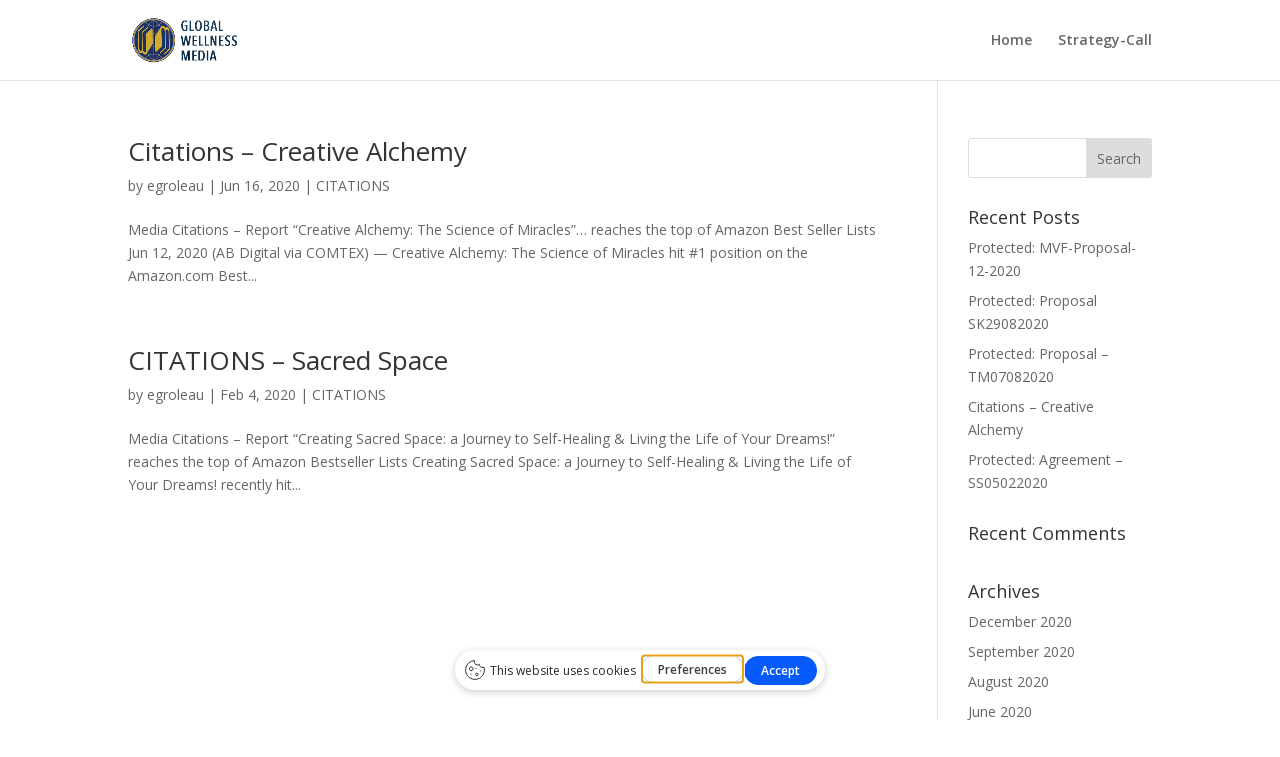

--- FILE ---
content_type: text/css
request_url: https://globalwellnessmedia.com/wp-content/themes/Divi-child/style.css?ver=4.27.4
body_size: 111
content:
/* 
 Theme Name:     DIVI-SEI
 Author:         Strategic Edge Innovations
 Author URI:     StrategicEdgeInnovations.com
 Template:       Divi
 Version:        1.0
 Description:   A Child Theme of DIVI
 Wordpress Version: 4.8.2
*/ 


/* ----------- PUT YOUR CUSTOM CSS BELOW THIS LINE -- DO NOT EDIT ABOVE THIS LINE --------------------------- */ 




--- FILE ---
content_type: text/css
request_url: https://globalwellnessmedia.com/wp-content/et-cache/global/et-divi-customizer-global.min.css?ver=1739248100
body_size: 155
content:
.consent{color:red;font-size:16px!important}body #gform_wrapper_1 .gform_body .gform_fields .gfield .gfield_label{color:red;font-size:16px;padding:10px}body .gform_wrapper .gform_footer input[type=submit]{color:#FFFFFF;background:#ED3330;font-size:19px;letter-spacing:1px;text-transform:uppercase;float:left;height:60px;min-width:280px;border:none;border-radius:5px;margin-left:12px}body .gform_wrapper .gform_footer input:hover[type=submit]{background:#494949}